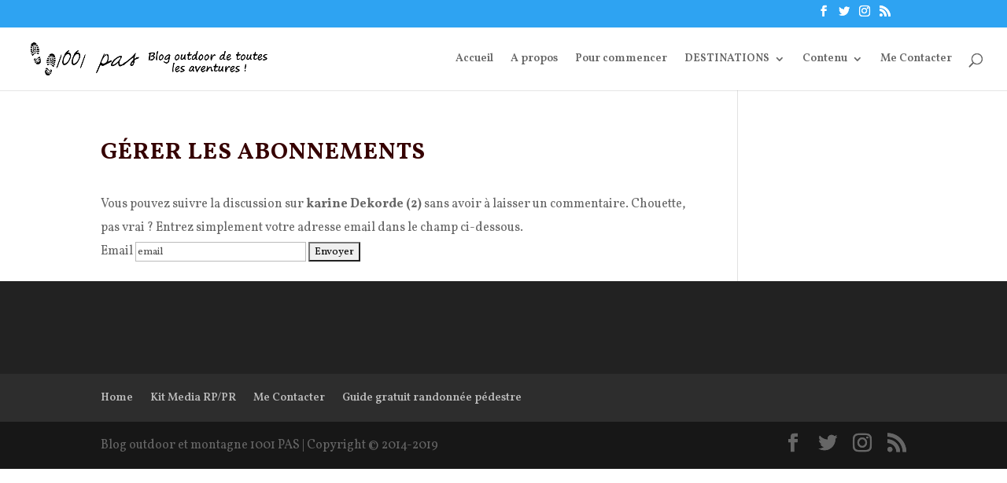

--- FILE ---
content_type: text/html; charset=UTF-8
request_url: https://www.1001-pas.fr/comment-subscriptions/?srp=2045&srk=&sra=s&srsrc=f
body_size: 9853
content:
<!DOCTYPE html><html lang="fr-FR"
 prefix="og: https://ogp.me/ns#" ><head><meta name="google-site-verification" content="RtMaH1DXlsgMJojpAqqAXtGFFAOimPfQ55NMQH3wodE" /><meta charset="UTF-8" /><meta http-equiv="X-UA-Compatible" content="IE=edge"><link rel="preload" as="style" onload="this.onload=null;this.rel='stylesheet'" id="ao_optimized_gfonts" href="https://fonts.googleapis.com/css?family=Vollkorn%3Aregular%2Citalic%2C600%2C600italic%2C700%2C700italic%2C900%2C900italic&#038;subset=latin-ext%2Cgreek%2Cvietnamese%2Ccyrillic%2Clatin%2Ccyrillic-ext&amp;display=swap" /><link rel="pingback" href="https://www.1001-pas.fr/xmlrpc.php" /> <script type="text/javascript">document.documentElement.className = 'js';</script> <script>var et_site_url='https://www.1001-pas.fr';var et_post_id='9999999';function et_core_page_resource_fallback(a,b){"undefined"===typeof b&&(b=a.sheet.cssRules&&0===a.sheet.cssRules.length);b&&(a.onerror=null,a.onload=null,a.href?a.href=et_site_url+"/?et_core_page_resource="+a.id+et_post_id:a.src&&(a.src=et_site_url+"/?et_core_page_resource="+a.id+et_post_id))}</script><link media="all" href="https://www.1001-pas.fr/wp-content/cache/autoptimize/css/autoptimize_2efcacbd7b3b4e7efeb93a2b8d4ec471.css" rel="stylesheet" /><title>Gérer les abonnements</title><meta name="description"  content="Vous pouvez suivre la discussion sur karine Dekorde (2) sans avoir à laisser un commentaire. Chouette, pas vrai ? Entrez simplement votre adresse email dans le" /> <script type="application/ld+json" class="aioseop-schema">{"@context":"https://schema.org","@graph":[{"@type":"Organization","@id":"https://www.1001-pas.fr/#organization","url":"https://www.1001-pas.fr/","name":"Blog outdoor 1001 pas","sameAs":[]},{"@type":"WebSite","@id":"https://www.1001-pas.fr/#website","url":"https://www.1001-pas.fr/","name":"Blog outdoor 1001 pas","publisher":{"@id":"https://www.1001-pas.fr/#organization"}},{"@type":"WebPage","@id":"https://www.1001-pas.fr/https://www.1001-pas.fr/?page_id=9999999/#webpage","url":"https://www.1001-pas.fr/https://www.1001-pas.fr/?page_id=9999999/","inLanguage":"fr-FR","name":"G\u00e9rer les abonnements","isPartOf":{"@id":"https://www.1001-pas.fr/#website"},"datePublished":"2001-01-01T00:38:56+01:00","dateModified":"2001-01-01T00:00:01+01:00"}]}</script> <link rel="canonical" href="https://www.1001-pas.fr/https://www.1001-pas.fr/?page_id=9999999/" /><meta property="og:type" content="article" /><meta property="og:title" content="Gérer les abonnements" /><meta property="og:description" content="Vous pouvez suivre la discussion sur karine Dekorde (2) sans avoir à laisser un commentaire. Chouette, pas vrai ? Entrez simplement votre adresse email dans le champ ci-dessous. Email" /><meta property="og:url" content="https://www.1001-pas.fr/https://www.1001-pas.fr/?page_id=9999999/" /><meta property="og:site_name" content="Blog outdoor 1001 pas" /><meta property="og:image" content="https://www.1001-pas.fr/wp-content/plugins/all-in-one-seo-pack/images/default-user-image.png" /><meta property="article:published_time" content="2001-01-01T00:38:56Z" /><meta property="article:modified_time" content="2001-01-01T00:00:01Z" /><meta property="og:image:secure_url" content="https://www.1001-pas.fr/wp-content/plugins/all-in-one-seo-pack/images/default-user-image.png" /><meta name="twitter:card" content="summary_large_image" /><meta name="twitter:title" content="Gérer les abonnements" /><meta name="twitter:description" content="Vous pouvez suivre la discussion sur karine Dekorde (2) sans avoir à laisser un commentaire. Chouette, pas vrai ? Entrez simplement votre adresse email dans le champ ci-dessous. Email" /><meta name="twitter:image" content="https://www.1001-pas.fr/wp-content/plugins/all-in-one-seo-pack/images/default-user-image.png" /> <script type="text/javascript" >window.ga=window.ga||function(){(ga.q=ga.q||[]).push(arguments)};ga.l=+new Date;
				ga('create', 'UA-48596535-1', 'auto');
				// Plugins
				
				ga('send', 'pageview');</script> <script async src="https://www.google-analytics.com/analytics.js"></script> <link rel="amphtml" href="https://www.1001-pas.fr/https://www.1001-pas.fr/?page_id=9999999%2F%3Famp&#038;srp=2045&#038;srk&#038;sra=s&#038;srsrc=f" /><meta name="generator" content="AMP for WP 1.0.10"/><link rel='dns-prefetch' href='//cdn.rawgit.com' /><link href='https://fonts.gstatic.com' crossorigin='anonymous' rel='preconnect' /><link rel="alternate" type="application/rss+xml" title="Blog outdoor 1001 pas &raquo; Flux" href="https://www.1001-pas.fr/feed/" /><link rel="alternate" type="application/rss+xml" title="Blog outdoor 1001 pas &raquo; Flux des commentaires" href="https://www.1001-pas.fr/comments/feed/" />  <script type="text/javascript" data-cfasync="false">var mi_version         = '7.10.2';
	var mi_track_user      = true;
	var mi_no_track_reason = '';
	
	var disableStr = 'ga-disable-UA-48596535-1';

	/* Function to detect opted out users */
	function __gaTrackerIsOptedOut() {
		return document.cookie.indexOf(disableStr + '=true') > -1;
	}

	/* Disable tracking if the opt-out cookie exists. */
	if ( __gaTrackerIsOptedOut() ) {
		window[disableStr] = true;
	}

	/* Opt-out function */
	function __gaTrackerOptout() {
	  document.cookie = disableStr + '=true; expires=Thu, 31 Dec 2099 23:59:59 UTC; path=/';
	  window[disableStr] = true;
	}
	
	if ( mi_track_user ) {
		(function(i,s,o,g,r,a,m){i['GoogleAnalyticsObject']=r;i[r]=i[r]||function(){
			(i[r].q=i[r].q||[]).push(arguments)},i[r].l=1*new Date();a=s.createElement(o),
			m=s.getElementsByTagName(o)[0];a.async=1;a.src=g;m.parentNode.insertBefore(a,m)
		})(window,document,'script','//www.google-analytics.com/analytics.js','__gaTracker');

		__gaTracker('create', 'UA-48596535-1', 'auto');
		__gaTracker('set', 'forceSSL', true);
		__gaTracker('send','pageview');
	} else {
		console.log( "" );
		(function() {
			/* https://developers.google.com/analytics/devguides/collection/analyticsjs/ */
			var noopfn = function() {
				return null;
			};
			var noopnullfn = function() {
				return null;
			};
			var Tracker = function() {
				return null;
			};
			var p = Tracker.prototype;
			p.get = noopfn;
			p.set = noopfn;
			p.send = noopfn;
			var __gaTracker = function() {
				var len = arguments.length;
				if ( len === 0 ) {
					return;
				}
				var f = arguments[len-1];
				if ( typeof f !== 'object' || f === null || typeof f.hitCallback !== 'function' ) {
					console.log( 'Fonction actuellement pas en cours d’exécution __gaTracker(' + arguments[0] + " ....) parce que vous n’êtes pas suivi·e. " + mi_no_track_reason );
					return;
				}
				try {
					f.hitCallback();
				} catch (ex) {

				}
			};
			__gaTracker.create = function() {
				return new Tracker();
			};
			__gaTracker.getByName = noopnullfn;
			__gaTracker.getAll = function() {
				return [];
			};
			__gaTracker.remove = noopfn;
			window['__gaTracker'] = __gaTracker;
					})();
		}</script> <meta content="Divi v.4.0.11" name="generator"/><style id='crp-style-rounded-thumbs-inline-css' type='text/css'>.crp_related a {
  width: 300px;
  height: 200px;
  text-decoration: none;
}
.crp_related img {
  max-width: 300px;
  margin: auto;
}
.crp_related .crp_title {
  width: 100%;
}</style><link rel='stylesheet' id='dashicons-css'  href='https://www.1001-pas.fr/wp-includes/css/dashicons.min.css' type='text/css' media='all' /><link rel='stylesheet' id='an_style-css'  href='https://www.1001-pas.fr/wp-content/cache/autoptimize/css/autoptimize_single_df71082e3ff5f231acd211158539b733.css' type='text/css' media='all' /><style id='an_style-inline-css' type='text/css'>/*	an_style.css	AdBlock Notify	Copyright: (c) 2016 Themeisle, themeisle.com	Version: 2.2.3*/.OqkirXPKhcBR-bg {	display: none;	position: fixed;	z-index: 100;	top: 0;	left: 0;	width: 100%;	height: 100%;	background: #000;	background: rgba(0,0,0,0.75);}.OqkirXPKhcBR {	visibility: hidden;	position: fixed;	z-index: 101;	top: 100px;	right: 0;	left: 0;	max-width: 640px;	margin-right: auto;	margin-left: auto;	background: #fff;	-webkit-box-shadow: 0 3px 5px 2px rgba(0,0,0,0.25);	box-shadow: 0 3px 5px 2px rgba(0,0,0,0.25);	font-family: Arial, Helvetica, sans-serif;}.OqkirXPKhcBR-default,.OqkirXPKhcBR-ok {	padding: 30px 30px 15px;}.OqkirXPKhcBR-image {	overflow: hidden;	position: relative;	width: 100%;}.OqkirXPKhcBR-image .OqkirXPKhcBR-left {	position: absolute;	top: 0;	left: 0;	width: 50%;	height: 100%;}.OqkirXPKhcBR-image .OqkirXPKhcBR-right {	float: right;	width: 50%;	padding: 30px;}.OqkirXPKhcBR.small {	width: 200px;	margin-left: -140px;}.OqkirXPKhcBR.medium {	width: 400px;	margin-left: -240px;}.OqkirXPKhcBR.large {	width: 600px;	margin-left: -340px;}.OqkirXPKhcBR.xlarge {	width: 800px;	margin-left: -440px;}.close-OqkirXPKhcBR {	display: inline-block;	position: absolute;	top: 15px;	right: 15px;	width: 30px;	height: 30px;	color: #bbb;	font-size: 32px;	font-weight: 700;	line-height: 30px;	text-align: center;	cursor: pointer;	-webkit-transition: 0.3s;	transition: 0.3s;}.close-OqkirXPKhcBR:hover {	color: #252b37;}.OqkirXPKhcBR h1 {	margin-bottom: 15px;	padding: 0 30px;	color: #252b37;	font-size: 28px;	line-height: 1.25;	text-align: center;}.OqkirXPKhcBR-right h1 {	padding: 0 30px 0 0;	text-align: left;}.OqkirXPKhcBR p {	margin-bottom: 15px;	color: #333745;	font-size: 14px;}.OqkirXPKhcBR p a {	color: #ff6160;}.OqkirXPKhcBR-right .close-modal,.OqkirXPKhcBR-footer .close-modal {	padding: 15px !important;	border-radius: 0 !important;	background-color: #ff6160;	font-size: 14px;	letter-spacing: 2px !important;	-webkit-transition: 0.3s;	transition: 0.3s;}.OqkirXPKhcBR-right .close-modal:hover,.OqkirXPKhcBR-footer .close-modal:hover {	background-color: #252b37 !important;}.OqkirXPKhcBR-footer .grey-button-modal {	margin-right: 15px;	background-color: #a5a5a5;}.OqkirXPKhcBR-footer {	display: block;	padding: 15px 30px;	background-color: #eff4f7;	text-align: right;}@media only screen and (max-width: 640px) {	.OqkirXPKhcBR {		right: 5%;		left: 5%;		max-width: 90%;	}	.OqkirXPKhcBR-default {		padding: 20px;	}	.OqkirXPKhcBR-image .OqkirXPKhcBR-left {		width: 100%;		height: 250px;	}	.OqkirXPKhcBR-image .OqkirXPKhcBR-right {		float: left;		width: 100%;		margin-top: 250px;		padding: 20px;	}	.OqkirXPKhcBR h1 {		margin-bottom: 10px;		font-size: 20px;	}	.OqkirXPKhcBR-right h1 {		padding: 0;	}	.OqkirXPKhcBR p {		margin-bottom: 10px;	}	.close-OqkirXPKhcBR {		color: #fcfcfc;		background-color: #252b37;	}	.close-OqkirXPKhcBR:hover {		color: #252b37;		background-color: #fcfcfc;	}	.OqkirXPKhcBR-footer {		padding: 15px 20px;	}}@media only screen and (max-width: 480px) {	.OqkirXPKhcBR-image .OqkirXPKhcBR-left {		height: 200px;	}	.OqkirXPKhcBR-image .OqkirXPKhcBR-right {		margin-top: 200px;	}	.OqkirXPKhcBR-footer {		text-align: center;	}	.OqkirXPKhcBR-footer .close-modal {		width: 80%;		margin: 5px 10%;	}}</style> <script>!(function(o,n,t){t=o.createElement(n),o=o.getElementsByTagName(n)[0],t.async=1,t.src="https://steadfastsystem.com/v2kunxP075Dovn7u_-yKIDiB_bofNnixl8_oa15Jhj61yD6E2tcZdlsODpR-0SLkMUY4oGymqBDFdVYNrE_SydAXRhymjFLnzlx2qsF4jHUJW9k2oWRLG1SgD6PCs",o.parentNode.insertBefore(t,o)})(document,"script"),(function(o,n){o[n]=o[n]||function(){(o[n].q=o[n].q||[]).push(arguments)}})(window,"admiral");!(function(c,e,o,t,n){function r(o,t){(function n(){try{return 0<(localStorage.getItem("v4ac1eiZr0")||"").split(",")[4]}catch(o){}return!1})()&&(t=c[e].pubads())&&t.setTargeting("admiral-engaged","true")}(n=c[e]=c[e]||{}).cmd=n.cmd||[],typeof n.pubads===o?r():typeof n.cmd.unshift===o?n.cmd.unshift(r):n.cmd.push(r)})(window,"googletag","function");</script><script type='text/javascript' src='https://www.1001-pas.fr/wp-includes/js/jquery/jquery.js'></script> <script type='text/javascript' defer='defer' src='https://www.1001-pas.fr/wp-includes/js/jquery/jquery-migrate.min.js'></script> <script type='text/javascript'>var monsterinsights_frontend = {"js_events_tracking":"true","download_extensions":"doc,pdf,ppt,zip,xls,docx,pptx,xlsx","inbound_paths":"[]","home_url":"https:\/\/www.1001-pas.fr","hash_tracking":"false"};</script> <script type='text/javascript' defer='defer' src='https://www.1001-pas.fr/wp-content/plugins/google-analytics-for-wordpress/assets/js/frontend.min.js'></script> <script type='text/javascript' defer='defer' src='https://www.1001-pas.fr/wp-content/plugins/super-rss-reader/public/js/script.min.js'></script> <script type='text/javascript' defer='defer' src='https://cdn.rawgit.com/vaakash/jquery-easy-ticker/92e6e76c/jquery.easy-ticker.min.js'></script> <script type='text/javascript'>var et_core_api_spam_recaptcha = {"site_key":"","page_action":{"action":"?page_id=9999999"}};</script> <script type='text/javascript' defer='defer' src='https://www.1001-pas.fr/wp-content/cache/autoptimize/js/autoptimize_single_cd69ca488b75e33da3146b953d10eefe.js'></script> <link rel='https://api.w.org/' href='https://www.1001-pas.fr/wp-json/' /><link rel="EditURI" type="application/rsd+xml" title="RSD" href="https://www.1001-pas.fr/xmlrpc.php?rsd" /><link rel="wlwmanifest" type="application/wlwmanifest+xml" href="https://www.1001-pas.fr/wp-includes/wlwmanifest.xml" /><meta name="generator" content="WordPress 5.3.20" /><link rel='shortlink' href='https://www.1001-pas.fr/?p=9999999' /><link rel="alternate" type="application/json+oembed" href="https://www.1001-pas.fr/wp-json/oembed/1.0/embed?url=https%3A%2F%2Fwww.1001-pas.fr%2Fhttps%3A%2F%2Fwww.1001-pas.fr%2F%3Fpage_id%3D9999999%2F" /><link rel="alternate" type="text/xml+oembed" href="https://www.1001-pas.fr/wp-json/oembed/1.0/embed?url=https%3A%2F%2Fwww.1001-pas.fr%2Fhttps%3A%2F%2Fwww.1001-pas.fr%2F%3Fpage_id%3D9999999%2F&#038;format=xml" /> <script type="text/javascript" async defer data-pin-color="red" data-pin-height="28" data-pin-hover="true" src="https://www.1001-pas.fr/wp-content/cache/autoptimize/js/autoptimize_single_281c71c031f583dd8e2a387a92e6d6a2.js"></script> <script>jQuery(document).ready(function(){
		jQuery(".is-cropped img").each(function(){
			jQuery(this).attr("style", "min-height: 120px;min-width: 100px;");

		});
		jQuery('.avatar').attr('style', 'min-width: unset; min-height: unset;');
	});</script> <meta name="viewport" content="width=device-width, initial-scale=1.0, maximum-scale=1.0, user-scalable=0" /><style type="text/css">.broken_link, a.broken_link {
	text-decoration: line-through;
}</style><meta name='robots' content='noindex,nofollow'><link rel="icon" href="https://www.1001-pas.fr/wp-content/uploads/2014/09/cropped-logo-blog-outdoor-1001pas-150x150.png" sizes="32x32" /><link rel="icon" href="https://www.1001-pas.fr/wp-content/uploads/2014/09/cropped-logo-blog-outdoor-1001pas-440x440.png" sizes="192x192" /><link rel="apple-touch-icon-precomposed" href="https://www.1001-pas.fr/wp-content/uploads/2014/09/cropped-logo-blog-outdoor-1001pas-440x440.png" /><meta name="msapplication-TileImage" content="https://www.1001-pas.fr/wp-content/uploads/2014/09/cropped-logo-blog-outdoor-1001pas-440x440.png" /></head><body data-rsssl=1 class="page-template-default page page-id-9999999 et_pb_button_helper_class et_fullwidth_nav et_fixed_nav et_show_nav et_secondary_nav_enabled et_primary_nav_dropdown_animation_fade et_secondary_nav_dropdown_animation_fade et_header_style_left et_pb_footer_columns4 et_cover_background et_pb_gutter osx et_pb_gutters3 et_smooth_scroll et_right_sidebar et_divi_theme et-db et_minified_js et_minified_css"><div id="page-container"><div id="top-header"><div class="container clearfix"><div id="et-secondary-menu"><ul class="et-social-icons"><li class="et-social-icon et-social-facebook"> <a href="https://www.facebook.com/blog.outdoor.1001pas/" class="icon"> <span>Facebook</span> </a></li><li class="et-social-icon et-social-twitter"> <a href="https://twitter.com/1001_pas" class="icon"> <span>Twitter</span> </a></li><li class="et-social-icon et-social-instagram"> <a href="https://www.instagram.com/1001pas/?hl=fr" class="icon"> <span>Instagram</span> </a></li><li class="et-social-icon et-social-rss"> <a href="https://www.1001-pas.fr/feed/" class="icon"> <span>RSS</span> </a></li></ul></div></div></div><header id="main-header" data-height-onload="66"><div class="container clearfix et_menu_container"><div class="logo_container"> <span class="logo_helper"></span> <a href="https://www.1001-pas.fr/"> <noscript><img src="https://www.1001-pas.fr/wp-content/uploads/2014/09/logo-blog-outdoor-1001pas.png" alt="Blog outdoor 1001 pas" data-height-percentage="54" /></noscript><img class="lazyload" src='data:image/svg+xml,%3Csvg%20xmlns=%22http://www.w3.org/2000/svg%22%20viewBox=%220%200%20%20%22%3E%3C/svg%3E' data-src="https://www.1001-pas.fr/wp-content/uploads/2014/09/logo-blog-outdoor-1001pas.png" alt="Blog outdoor 1001 pas" id="logo" data-height-percentage="54" /> </a></div><div id="et-top-navigation" data-height="66" data-fixed-height="40"><nav id="top-menu-nav"><ul id="top-menu" class="nav"><li id="menu-item-6" class="menu-item menu-item-type-custom menu-item-object-custom menu-item-home menu-item-6"><a href="https://www.1001-pas.fr/">Accueil</a></li><li id="menu-item-9" class="menu-item menu-item-type-post_type menu-item-object-page menu-item-9"><a href="https://www.1001-pas.fr/a-propos-blog-randonnee-pedestre/">A propos</a></li><li id="menu-item-641" class="menu-item menu-item-type-post_type menu-item-object-page menu-item-641"><a href="https://www.1001-pas.fr/10-conseils-bien-randonner/">Pour commencer</a></li><li id="menu-item-3373" class="menu-item menu-item-type-custom menu-item-object-custom menu-item-has-children menu-item-3373"><a href="#">DESTINATIONS</a><ul class="sub-menu"><li id="menu-item-3375" class="menu-item menu-item-type-custom menu-item-object-custom menu-item-has-children menu-item-3375"><a href="https://www.1001-pas.fr/tag/europe/">EUROPE</a><ul class="sub-menu"><li id="menu-item-3374" class="menu-item menu-item-type-custom menu-item-object-custom menu-item-3374"><a href="https://www.1001-pas.fr/tag/autriche/">Autriche</a></li><li id="menu-item-3392" class="menu-item menu-item-type-custom menu-item-object-custom menu-item-3392"><a href="https://www.1001-pas.fr/tag/ecosse/">Ecosse</a></li><li id="menu-item-3380" class="menu-item menu-item-type-custom menu-item-object-custom menu-item-3380"><a href="https://www.1001-pas.fr/tag/france/">France</a></li><li id="menu-item-3381" class="menu-item menu-item-type-custom menu-item-object-custom menu-item-3381"><a href="https://www.1001-pas.fr/tag/italie/">Italie</a></li><li id="menu-item-3379" class="menu-item menu-item-type-custom menu-item-object-custom menu-item-3379"><a href="https://www.1001-pas.fr/tag/islande/">Islande</a></li><li id="menu-item-3400" class="menu-item menu-item-type-custom menu-item-object-custom menu-item-3400"><a href="https://www.1001-pas.fr/tag/finlande/">Finlande</a></li><li id="menu-item-3395" class="menu-item menu-item-type-custom menu-item-object-custom menu-item-3395"><a href="https://www.1001-pas.fr/tag/malte/">Malte</a></li><li id="menu-item-3399" class="menu-item menu-item-type-custom menu-item-object-custom menu-item-3399"><a href="https://www.1001-pas.fr/tag/norvege/">Norvège</a></li><li id="menu-item-3391" class="menu-item menu-item-type-custom menu-item-object-custom menu-item-3391"><a href="https://www.1001-pas.fr/tag/pologne/">Pologne</a></li></ul></li><li id="menu-item-3376" class="menu-item menu-item-type-custom menu-item-object-custom menu-item-has-children menu-item-3376"><a href="https://www.1001-pas.fr/tag/asie/">ASIE</a><ul class="sub-menu"><li id="menu-item-3394" class="menu-item menu-item-type-custom menu-item-object-custom menu-item-3394"><a href="https://www.1001-pas.fr/tag/chine/">Chine</a></li><li id="menu-item-3385" class="menu-item menu-item-type-custom menu-item-object-custom menu-item-3385"><a href="https://www.1001-pas.fr/tag/inde/">Inde</a></li><li id="menu-item-3393" class="menu-item menu-item-type-custom menu-item-object-custom menu-item-3393"><a href="https://www.1001-pas.fr/tag/japon/">Japon</a></li><li id="menu-item-3384" class="menu-item menu-item-type-custom menu-item-object-custom menu-item-3384"><a href="https://www.1001-pas.fr/tag/nepal/">Népal</a></li></ul></li><li id="menu-item-3377" class="menu-item menu-item-type-custom menu-item-object-custom menu-item-has-children menu-item-3377"><a href="https://www.1001-pas.fr/tag/afrique/">AFRIQUE</a><ul class="sub-menu"><li id="menu-item-3389" class="menu-item menu-item-type-custom menu-item-object-custom menu-item-3389"><a href="https://www.1001-pas.fr/tag/tanzanie/">Tanzanie</a></li></ul></li><li id="menu-item-3387" class="menu-item menu-item-type-custom menu-item-object-custom menu-item-has-children menu-item-3387"><a href="https://www.1001-pas.fr/tag/oceanie/">Océanie</a><ul class="sub-menu"><li id="menu-item-3386" class="menu-item menu-item-type-custom menu-item-object-custom menu-item-3386"><a href="https://www.1001-pas.fr/tag/nouvelle-zelande/">N. Zélande</a></li></ul></li><li id="menu-item-3378" class="menu-item menu-item-type-custom menu-item-object-custom menu-item-has-children menu-item-3378"><a href="https://www.1001-pas.fr/tag/amerique/">AMERIQUE</a><ul class="sub-menu"><li id="menu-item-3390" class="menu-item menu-item-type-custom menu-item-object-custom menu-item-3390"><a href="https://www.1001-pas.fr/tag/canada/">Canada</a></li><li id="menu-item-3398" class="menu-item menu-item-type-custom menu-item-object-custom menu-item-3398"><a href="https://www.1001-pas.fr/tag/colombie/">Colombie</a></li><li id="menu-item-3388" class="menu-item menu-item-type-custom menu-item-object-custom menu-item-3388"><a href="https://www.1001-pas.fr/tag/chili/">Chili</a></li><li id="menu-item-3422" class="menu-item menu-item-type-custom menu-item-object-custom menu-item-3422"><a href="https://www.1001-pas.fr/tag/dominique/">Dominique</a></li><li id="menu-item-3383" class="menu-item menu-item-type-custom menu-item-object-custom menu-item-3383"><a href="https://www.1001-pas.fr/tag/usa/">USA</a></li><li id="menu-item-3382" class="menu-item menu-item-type-custom menu-item-object-custom menu-item-3382"><a href="https://www.1001-pas.fr/tag/Perou/">Pérou</a></li></ul></li></ul></li><li id="menu-item-1621" class="menu-item menu-item-type-custom menu-item-object-custom menu-item-has-children menu-item-1621"><a href="#">Contenu</a><ul class="sub-menu"><li id="menu-item-1614" class="menu-item menu-item-type-taxonomy menu-item-object-category menu-item-has-children menu-item-1614"><a href="https://www.1001-pas.fr/category/recit-2/">Récit</a><ul class="sub-menu"><li id="menu-item-1615" class="menu-item menu-item-type-taxonomy menu-item-object-category menu-item-1615"><a href="https://www.1001-pas.fr/category/recit-2/ascension/">ascension</a></li><li id="menu-item-1616" class="menu-item menu-item-type-taxonomy menu-item-object-category menu-item-1616"><a href="https://www.1001-pas.fr/category/recit-2/balade/">balade</a></li><li id="menu-item-1617" class="menu-item menu-item-type-taxonomy menu-item-object-category menu-item-1617"><a href="https://www.1001-pas.fr/category/recit-2/trekking/">Trek</a></li></ul></li><li id="menu-item-1620" class="menu-item menu-item-type-taxonomy menu-item-object-category menu-item-1620"><a href="https://www.1001-pas.fr/category/conseils/">Conseils</a></li><li id="menu-item-1618" class="menu-item menu-item-type-taxonomy menu-item-object-category menu-item-1618"><a href="https://www.1001-pas.fr/category/testinfos/">Test</a></li><li id="menu-item-1619" class="menu-item menu-item-type-taxonomy menu-item-object-category menu-item-1619"><a href="https://www.1001-pas.fr/category/informations/">Infos</a></li></ul></li><li id="menu-item-1634" class="menu-item menu-item-type-post_type menu-item-object-page menu-item-1634"><a href="https://www.1001-pas.fr/contacter/">Me Contacter</a></li></ul></nav><div id="et_top_search"> <span id="et_search_icon"></span></div><div id="et_mobile_nav_menu"><div class="mobile_nav closed"> <span class="select_page">Sélectionner une page</span> <span class="mobile_menu_bar mobile_menu_bar_toggle"></span></div></div></div></div><div class="et_search_outer"><div class="container et_search_form_container"><form role="search" method="get" class="et-search-form" action="https://www.1001-pas.fr/"> <input type="search" class="et-search-field" placeholder="Rechercher &hellip;" value="" name="s" title="Rechercher:" /></form> <span class="et_close_search_field"></span></div></div></header><div id="et-main-area"><div id="main-content"><div class="container"><div id="content-area" class="clearfix"><div id="left-area"><article id="post-9999999" class="post-9999999 page type-page status-publish hentry"><h1 class="entry-title main_title">Gérer les abonnements</h1><div class="entry-content"><p>Vous pouvez suivre la discussion sur <strong>karine Dekorde (2)</strong> sans avoir à laisser un commentaire. Chouette, pas vrai ? Entrez simplement votre adresse email dans le champ ci-dessous.</p><form action="/comment-subscriptions/?srp=2045&#038;srk=&#038;sra=s&#038;srsrc=f" method="post" name="sub-form"><fieldset style="border:0"><div> <label for="sre">Email</label> <input id='sre' type="text" class="subscribe-form-field" name="sre" value="email" size="22" /> <input name="submit" type="submit" class="subscribe-form-button" value="Envoyer" /><p class="notice-email-error" style='color: #f55252;font-weight:bold; display: none;'></p></div></fieldset></form> <script type="text/javascript">( function($){
        $(document).ready(function($){
            
            var stcr_request_form = $('form[name="sub-form"]');
            var email_input       = $('form[name="sub-form"] input[name="sre"]');           

            stcr_request_form.on('submit',function (event) {
                var emailRegex   = /^(([^<>()\[\]\\.,;:\s@"]+(\.[^<>()\[\]\\.,;:\s@"]+)*)|(".+"))@((\[[0-9]{1,3}\.[0-9]{1,3}\.[0-9]{1,3}\.[0-9]{1,3}])|(([a-zA-Z\-0-9]+\.)+[a-zA-Z]{2,}))$/;
                var email = $('input[name="sre"]');

                if( email.val() !== "email" && email.val() === "" ) {
                    event.preventDefault();
                    $(".notice-email-error").html("<i class=\"fa fa-exclamation-triangle\"></i> Please enter your email").show().delay(4000).fadeOut(1000);
                } else if( emailRegex.test( email.val() ) === false ) {
                    event.preventDefault();
                    $(".notice-email-error").html("<i class=\"fa fa-exclamation-triangle\"></i> Email address is not valid").show().delay(4000).fadeOut(1000);
                }
            });

            email_input.focus(function(){
                if( $(this).val() == "email" ) {
                    $(this).val("");
                }
            });

            email_input.blur(function(){
                if( $(this).val() == "" ) {
                    $(this).val("email");
                }
            });
        });
    } )( jQuery );</script> </div></article></div><div id="sidebar"></div></div></div></div> <span class="et_pb_scroll_top et-pb-icon"></span><footer id="main-footer"><div class="container"><div id="footer-widgets" class="clearfix"><div class="footer-widget"></div><div class="footer-widget"></div><div class="footer-widget"></div><div class="footer-widget"></div></div></div><div id="et-footer-nav"><div class="container"><ul id="menu-menu3" class="bottom-nav"><li id="menu-item-547" class="menu-item menu-item-type-custom menu-item-object-custom menu-item-home menu-item-547"><a href="https://www.1001-pas.fr/">Home</a></li><li id="menu-item-546" class="menu-item menu-item-type-post_type menu-item-object-page menu-item-546"><a href="https://www.1001-pas.fr/kit-media-rp-pr/">Kit Media RP/PR</a></li><li id="menu-item-2820" class="menu-item menu-item-type-post_type menu-item-object-page menu-item-2820"><a href="https://www.1001-pas.fr/contacter/">Me Contacter</a></li><li id="menu-item-3449" class="menu-item menu-item-type-custom menu-item-object-custom menu-item-3449"><a href="https://www.1001-pas.fr/10-conseils-bien-randonner/">Guide gratuit randonnée pédestre</a></li></ul></div></div><div id="footer-bottom"><div class="container clearfix"><ul class="et-social-icons"><li class="et-social-icon et-social-facebook"> <a href="https://www.facebook.com/blog.outdoor.1001pas/" class="icon"> <span>Facebook</span> </a></li><li class="et-social-icon et-social-twitter"> <a href="https://twitter.com/1001_pas" class="icon"> <span>Twitter</span> </a></li><li class="et-social-icon et-social-instagram"> <a href="https://www.instagram.com/1001pas/?hl=fr" class="icon"> <span>Instagram</span> </a></li><li class="et-social-icon et-social-rss"> <a href="https://www.1001-pas.fr/feed/" class="icon"> <span>RSS</span> </a></li></ul><div id="footer-info">Blog outdoor et montagne 1001 PAS | Copyright © 2014-2019</div></div></div></footer></div></div><div id="SibfzRwPlPrJ" class="OqkirXPKhcBR" style="background:#dddddd;max-width:720px;z-index:9999999; "></div> <script type="text/javascript">var anOptions ={"anOptionChoice":"1","anOptionStats":"2","anOptionAdsSelectors":"","anOptionCookie":"1","anOptionCookieLife":"30","anPageRedirect":"","anPermalink":"undefined","anOptionModalEffect":"fadeAndPop","anOptionModalspeed":"350","anOptionModalclose":true,"anOptionModalOverlay":"rgba( 0,0,0,0.8 )","anAlternativeActivation":false,"anAlternativeElement":"","anAlternativeText":"<p><strong>AdBlock d\u00e9tect\u00e9 !<\/strong><\/p>\n<p>Merci d'ajouter <a title=\"https:\/\/getadmiral.com?utm_medium=plugin&utm_campaign=abn&utm_source=abnlinks\" href=\"https:\/\/getadmiral.com?utm_medium=plugin&utm_campaign=abn&utm_source=abnlinks\" target=\"_blank\">www.getadmiral.com<\/a> \u00e0 votre liste d\u2019exceptions dans Adblock ou de d\u00e9sactiver ce logiciel.<\/p>\n","anAlternativeClone":"2","anAlternativeProperties":"","anOptionModalShowAfter":0,"anPageMD5":"","anSiteID":0,"modalHTML":"<div class=\"OqkirXPKhcBR-default\">\n\t<h1 style=\"\">Adblock d\u00e9tect\u00e9 ! Merci de lire ce message.<\/h1>\n\t<p>We've detected that you are using AdBlock Plus or some other adblocking software which is preventing the page from fully loading.<\/p>\n<p>Nous n'avons pas de banni\u00e8re Flash, de pubs anim\u00e9es, de pubs audio ou de popup intrusive, nous ne souhaitons pas afficher ce genre de pubs ici.<\/p>\n<p>Nous avons besoin de financements pour garder notre site en vie et ils proviennent presque exclusivement de la publicit\u00e9.<\/p>\n<p><strong>Merci d'ajouter <a title=\"Blog outdoor 1001 pas\" href=\"https:\/\/www.1001-pas.fr\" target=\"_blank\">www.1001-pas.fr<\/a> \u00e0 votre liste d\u2019exceptions dans Adblock ou de d\u00e9sactiver ce logiciel.<strong><\/p>\n<\/div>\n<a class=\"close-modal close-OqkirXPKhcBR\">&#215;<\/a>"}</script><div id="adsense" class="an-sponsored" style="position:absolute; z-index:-1; height:1px; width:1px; visibility: hidden; top: -1px; left: 0;"><img class="an-advert-banner" alt="sponsored" src="[data-uri]"></div> <script type="text/javascript">var sbiajaxurl = "https://www.1001-pas.fr/wp-admin/admin-ajax.php";</script> <style>.lazyload,.lazyloading{opacity:0;}.lazyloaded{opacity:1;transition:opacity 300ms;}</style><noscript><style>.lazyload{display:none;}</style></noscript><script data-noptimize="1">window.lazySizesConfig=window.lazySizesConfig||{};window.lazySizesConfig.loadMode=1;</script><script async data-noptimize="1" src='https://www.1001-pas.fr/wp-content/plugins/autoptimize/classes/external/js/lazysizes.min.js?ao_version=2.6.1'></script> <script type='text/javascript' defer='defer' src='https://www.1001-pas.fr/wp-includes/js/jquery/ui/core.min.js'></script> <script type='text/javascript' defer='defer' src='https://www.1001-pas.fr/wp-includes/js/jquery/ui/widget.min.js'></script> <script type='text/javascript' defer='defer' src='https://www.1001-pas.fr/wp-includes/js/jquery/ui/tabs.min.js'></script> <script type='text/javascript' defer='defer' src='https://www.1001-pas.fr/wp-content/plugins/wp-comment-master/autoresize.jquery.min.js'></script> <script type='text/javascript'>var DIVI = {"item_count":"%d Item","items_count":"%d Items"};
var et_shortcodes_strings = {"previous":"Pr\u00e9c\u00e9dent","next":"Suivant"};
var et_pb_custom = {"ajaxurl":"https:\/\/www.1001-pas.fr\/wp-admin\/admin-ajax.php","images_uri":"https:\/\/www.1001-pas.fr\/wp-content\/themes\/Divi\/images","builder_images_uri":"https:\/\/www.1001-pas.fr\/wp-content\/themes\/Divi\/includes\/builder\/images","et_frontend_nonce":"ea2c99d550","subscription_failed":"Veuillez v\u00e9rifier les champs ci-dessous pour vous assurer que vous avez entr\u00e9 les informations correctes.","et_ab_log_nonce":"99d8cc0d5b","fill_message":"S'il vous pla\u00eet, remplissez les champs suivants:","contact_error_message":"Veuillez corriger les erreurs suivantes :","invalid":"E-mail non valide","captcha":"Captcha","prev":"Pr\u00e9c\u00e9dent","previous":"Pr\u00e9c\u00e9dente","next":"Prochaine","wrong_captcha":"Vous avez entr\u00e9 le mauvais num\u00e9ro dans le captcha.","ignore_waypoints":"no","is_divi_theme_used":"1","widget_search_selector":".widget_search","ab_tests":[],"is_ab_testing_active":"","page_id":"9999999","unique_test_id":"","ab_bounce_rate":"5","is_cache_plugin_active":"no","is_shortcode_tracking":"","tinymce_uri":""}; var et_frontend_scripts = {"builderCssContainerPrefix":"#et-boc","builderCssLayoutPrefix":"#et-boc .et-l"};
var et_pb_box_shadow_elements = [];</script> <script type='text/javascript' defer='defer' src='https://www.1001-pas.fr/wp-content/themes/Divi/js/custom.min.js'></script> <script type='text/javascript' defer='defer' src='https://www.1001-pas.fr/wp-content/cache/autoptimize/js/autoptimize_single_82b34a0f20682b94458a89521a92c7ca.js'></script> <script type='text/javascript'>var ajax_object = {"nonce":"1c3408b0f7","ajaxurl":"https:\/\/www.1001-pas.fr\/wp-admin\/admin-ajax.php"};</script> <script type='text/javascript' defer='defer' src='https://www.1001-pas.fr/wp-content/cache/autoptimize/js/autoptimize_single_811f874752555c3f906a84d3ec5b176a.js'></script> <script type='text/javascript' defer='defer' src='https://www.1001-pas.fr/wp-includes/js/wp-embed.min.js'></script>  <script>jQuery("#comments-evolved-tabs").tabs();</script> <script data-cfasync='false'>!function(t){"use strict";t.loadCSS||(t.loadCSS=function(){});var e=loadCSS.relpreload={};if(e.support=function(){var e;try{e=t.document.createElement("link").relList.supports("preload")}catch(t){e=!1}return function(){return e}}(),e.bindMediaToggle=function(t){function e(){t.media=a}var a=t.media||"all";t.addEventListener?t.addEventListener("load",e):t.attachEvent&&t.attachEvent("onload",e),setTimeout(function(){t.rel="stylesheet",t.media="only x"}),setTimeout(e,3e3)},e.poly=function(){if(!e.support())for(var a=t.document.getElementsByTagName("link"),n=0;n<a.length;n++){var o=a[n];"preload"!==o.rel||"style"!==o.getAttribute("as")||o.getAttribute("data-loadcss")||(o.setAttribute("data-loadcss",!0),e.bindMediaToggle(o))}},!e.support()){e.poly();var a=t.setInterval(e.poly,500);t.addEventListener?t.addEventListener("load",function(){e.poly(),t.clearInterval(a)}):t.attachEvent&&t.attachEvent("onload",function(){e.poly(),t.clearInterval(a)})}"undefined"!=typeof exports?exports.loadCSS=loadCSS:t.loadCSS=loadCSS}("undefined"!=typeof global?global:this);</script></body></html>

--- FILE ---
content_type: text/plain
request_url: https://www.google-analytics.com/j/collect?v=1&_v=j102&a=1080059686&t=pageview&_s=1&dl=https%3A%2F%2Fwww.1001-pas.fr%2Fcomment-subscriptions%2F%3Fsrp%3D2045%26srk%3D%26sra%3Ds%26srsrc%3Df&ul=en-us%40posix&dt=G%C3%A9rer%20les%20abonnements&sr=1280x720&vp=1280x720&_u=YEBAAUABCAAAACAAI~&jid=1127527324&gjid=547573832&cid=280567570.1769073321&tid=UA-48596535-1&_gid=1134999236.1769073321&_r=1&_slc=1&z=1862172112
body_size: -450
content:
2,cG-JX6MQGFTQN